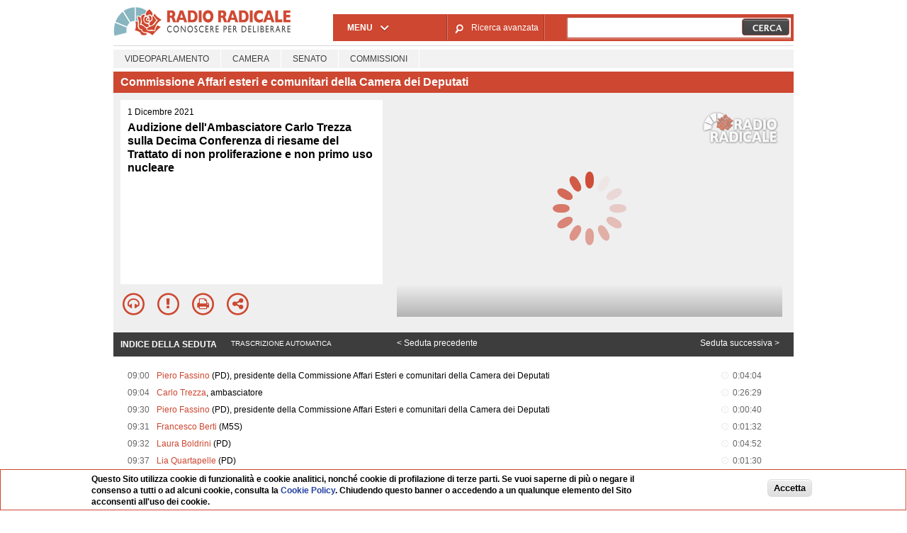

--- FILE ---
content_type: text/html; charset=utf-8
request_url: https://www.radioradicale.it/scheda/654297/commissione-affari-esteri-e-comunitari-della-camera-dei-deputati
body_size: 11364
content:
<!DOCTYPE html>
  <html class="no-js" lang="it" dir="ltr" prefix="content: http://purl.org/rss/1.0/modules/content/ dc: http://purl.org/dc/terms/ foaf: http://xmlns.com/foaf/0.1/ rdfs: http://www.w3.org/2000/01/rdf-schema# sioc: http://rdfs.org/sioc/ns# sioct: http://rdfs.org/sioc/types# skos: http://www.w3.org/2004/02/skos/core# xsd: http://www.w3.org/2001/XMLSchema#">
<head>
  <title>Commissione Affari esteri e comunitari della Camera dei Deputati (1.12.2021)</title>
  <meta charset="utf-8" />
<meta name="og:video:height" content="306" />
<meta name="og:video:width" content="544" />
<meta name="og:video" content="https://video.radioradicale.it/store-40/_definst_/mp4:2021/11/MQ1135909.mp4/playlist.m3u8" />
<meta name="og:video:type" content="application/vnd.mpegurl" />
<meta name="og:ttl" content="10800" />
<link rel="image_src" href="https://www.radioradicale.it/photo400/0/1/3/4/7/01347962.jpg" /><link rel="shortcut icon" href="https://www.radioradicale.it/sites/www.radioradicale.it/files/favicon_0.ico" type="image/vnd.microsoft.icon" />
<link rel="profile" href="http://www.w3.org/1999/xhtml/vocab" />
<meta name="description" content="Commissione. Ascolta l&#039;audio registrato mercoledì 1 dicembre 2021 presso Camera. Commissione Affari esteri e comunitari della Camera dei Deputati" />
<meta name="abstract" content="Audizione dell&#039;Ambasciatore Carlo Trezza sulla Decima Conferenza di riesame del Trattato di non proliferazione e non primo uso nucleare" />
<meta name="keywords" content="ARMI, BIDEN, DISARMO, ESTERI, ISTITUZIONI, NUCLEARE, PACE, PRODUZIONE, RUSSIA, STORIA, TRUMP, UNIONE EUROPEA, USA, XVIII" />
<link rel="canonical" href="https://www.radioradicale.it/scheda/654297/commissione-affari-esteri-e-comunitari-della-camera-dei-deputati" />
<link rel="shortlink" href="https://www.radioradicale.it/scheda/654297" />
<meta property="fb:app_id" content="1473848402899654" />
<meta property="og:site_name" content="Radio Radicale" />
<meta property="og:type" content="article" />
<meta property="og:url" content="https://www.radioradicale.it/scheda/654297/commissione-affari-esteri-e-comunitari-della-camera-dei-deputati" />
<meta property="og:title" content="Commissione Affari esteri e comunitari della Camera dei Deputati" />
<meta property="og:description" content="Audizione dell&#039;Ambasciatore Carlo Trezza sulla Decima Conferenza di riesame del Trattato di non proliferazione e non primo uso nucleare" />
<meta property="og:updated_time" content="2022-10-20T17:15:13+02:00" />
<meta property="og:image" content="https://www.radioradicale.it/photo400/0/1/3/4/7/01347962.jpg" />
<meta property="og:image:width" content="400" />
<meta property="og:image:height" content="225" />
<meta name="twitter:card" content="player" />
<meta name="twitter:creator" content="@radioradicale" />
<meta name="twitter:site" content="@radioradicale" />
<meta name="twitter:url" content="https://www.radioradicale.it/scheda/654297/commissione-affari-esteri-e-comunitari-della-camera-dei-deputati" />
<meta name="twitter:description" content="Commissione. Ascolta l&#039;audio registrato mercoledì 1 dicembre 2021 presso Camera. Commissione Affari esteri e comunitari della Camera dei Deputati" />
<meta name="twitter:title" content="Commissione Affari esteri e comunitari della Camera dei Deputati" />
<meta name="twitter:image" content="https://www.radioradicale.it/photo400/0/1/3/4/7/01347962.jpg" />
<meta name="twitter:image:width" content="400" />
<meta name="twitter:image:height" content="225" />
<meta property="article:published_time" content="2021-12-01T09:00:00+01:00" />
<meta name="twitter:player" content="https://www.radioradicale.it/scheda/654297/commissione-affari-esteri-e-comunitari-della-camera-dei-deputati/iframe" />
<meta property="article:modified_time" content="2022-10-20T17:15:13+02:00" />
<meta name="twitter:player:width" content="544" />
<meta name="twitter:player:height" content="306" />
<meta name="dcterms.creator" content="Radio Radicale" />
<meta name="dcterms.title" content="Commissione Affari esteri e comunitari della Camera dei Deputati" />
<meta name="dcterms.date" content="2021-12-01T09:00+01:00" />
<meta name="dcterms.type" content="Text" />
<meta name="dcterms.format" content="text/html" />
<meta name="dcterms.language" content="it" />
  <link type="text/css" rel="stylesheet" href="https://www.radioradicale.it/sites/www.radioradicale.it/files/css/css_ygHU00cuv20ccA59rQ6THPz9UgQTHSV-efJp--9ewRs.css" media="all" />
<link type="text/css" rel="stylesheet" href="https://www.radioradicale.it/sites/www.radioradicale.it/files/css/css_uaWWHCk7GRgnCHET60LKG1WrCA3VP6WHIvsC5Txwx-4.css" media="all" />
<link type="text/css" rel="stylesheet" href="//cdn.jsdelivr.net/qtip2/2.2.0/jquery.qtip.min.css" media="all" />
<link type="text/css" rel="stylesheet" href="https://www.radioradicale.it/sites/www.radioradicale.it/files/css/css_3yt-b0M1HNJsvKsXwYjh5TEtX2lJGAvJvtmVAfORYZs.css" media="all" />
<link type="text/css" rel="stylesheet" href="https://www.radioradicale.it/sites/all/modules/custom/barra_rossa/css/barra_rossa.css?t05fkf" media="all" />
<link type="text/css" rel="stylesheet" href="https://www.radioradicale.it/sites/www.radioradicale.it/files/css/css_jxLxSunne8dxdi-32-3XLZwi9xrL8crrB-qNkYnZsPo.css" media="all" />
<link type="text/css" rel="stylesheet" href="//fonts.googleapis.com/css?family=Give+You+Glory" media="all" />
<link type="text/css" rel="stylesheet" href="//fonts.googleapis.com/css?family=Quintessential" media="all" />
<link type="text/css" rel="stylesheet" href="https://www.radioradicale.it/sites/www.radioradicale.it/files/css/css_eB5gs1mseggJ6paMlId3nWFQ93FeBlOchg4DGxVnV74.css" media="all" />
<link type="text/css" rel="stylesheet" href="https://www.radioradicale.it/sites/www.radioradicale.it/files/css/css_EtIHDO0mkLl75AHbOi_xEe-NDwdD3XGYjJO3nS7ovak.css" media="all" />
<link type="text/css" rel="stylesheet" href="https://www.radioradicale.it/sites/www.radioradicale.it/files/css/css_pdSYJZiPh8Dgn7LL3aZDdy2VZOtb8M_Hy8qmqanYlY0.css" media="all" />
<link type="text/css" rel="stylesheet" href="//maxcdn.bootstrapcdn.com/font-awesome/4.4.0/css/font-awesome.min.css" media="all" />
  <script src="https://www.radioradicale.it/sites/all/libraries/modernizr/modernizr.min.js?t05fkf"></script>
<script src="//ajax.googleapis.com/ajax/libs/jquery/2.2.4/jquery.min.js"></script>
<script>window.jQuery || document.write("<script src='/sites/all/modules/contrib/jquery_update/replace/jquery/2.2/jquery.min.js'>\x3C/script>")</script>
<script src="https://www.radioradicale.it/sites/www.radioradicale.it/files/js/js_9sGTPBGcOGZjLiSLGrYEnuUf8VdvLmL_DEZNNNbnHXk.js"></script>
<script src="//ajax.googleapis.com/ajax/libs/jqueryui/1.10.2/jquery-ui.min.js"></script>
<script>window.jQuery.ui || document.write("<script src='/sites/all/modules/contrib/jquery_update/replace/ui/ui/minified/jquery-ui.min.js'>\x3C/script>")</script>
<script src="https://www.radioradicale.it/sites/www.radioradicale.it/files/js/js_Y37LuaGqQGpkGcYV_tog2mk9c3ANC5IwHCXc9SwaypM.js"></script>
<script src="https://www.radioradicale.it/sites/www.radioradicale.it/files/js/js_gHk2gWJ_Qw_jU2qRiUmSl7d8oly1Cx7lQFrqcp3RXcI.js"></script>
<script src="https://www.radioradicale.it/sites/www.radioradicale.it/files/js/js_3W-0Z_ZhpQNSPDdIFbHxpgTpcFQUiPcgjtcDClycfDw.js"></script>
<script src="//cdn.jsdelivr.net/qtip2/2.2.0/jquery.qtip.min.js"></script>
<script src="https://www.radioradicale.it/sites/all/modules/custom/barra_rossa/js/barra_rossa.js?t05fkf"></script>
<script src="https://www.radioradicale.it/sites/www.radioradicale.it/files/js/js_Vgysidq9M1bFqDCTU4YCf7gyqAwMWJ8IcpfQMuC7LDE.js"></script>
<script src="https://www.googletagmanager.com/gtag/js?id=G-WR1BT67YHY"></script>
<script>window.dataLayer = window.dataLayer || [];function gtag(){dataLayer.push(arguments)};gtag("js", new Date());gtag("set", "developer_id.dMDhkMT", true);gtag("config", "G-WR1BT67YHY", {"groups":"default","anonymize_ip":true,"link_attribution":true,"allow_ad_personalization_signals":false});</script>
<script src="https://www.radioradicale.it/sites/www.radioradicale.it/files/js/js_nPS1IEu9z_v86oI8x5Y0jjgmiZkYxydhd-SJ2GWy6uM.js"></script>
<script src="https://www.radioradicale.it/sites/all/themes/radioradicale_2014/js/share/clipboard.min.js?t05fkf"></script>
<script src="https://www.radioradicale.it/sites/www.radioradicale.it/files/js/js_H1MyoUHLBDhL72wPUc6hEYWpvFcwfLX60LYrZFv9ETk.js"></script>
<script src="https://www.radioradicale.it/sites/www.radioradicale.it/files/js/js_0F5ENZuKBPKx4ehh949HKokL4_Wpmq-U0hX1dSQ3gbg.js"></script>
<script>jQuery.extend(Drupal.settings, {"basePath":"\/","pathPrefix":"","setHasJsCookie":0,"instances":"{\u0022default\u0022:{\u0022content\u0022:{\u0022text\u0022:\u0022\u0022},\u0022style\u0022:{\u0022tip\u0022:false,\u0022classes\u0022:\u0022\u0022},\u0022position\u0022:{\u0022at\u0022:\u0022bottom right\u0022,\u0022adjust\u0022:{\u0022method\u0022:\u0022\u0022},\u0022my\u0022:\u0022top left\u0022,\u0022viewport\u0022:false},\u0022show\u0022:{\u0022event\u0022:\u0022mouseenter \u0022},\u0022hide\u0022:{\u0022event\u0022:\u0022mouseleave \u0022}},\u0022inizia_tempo_share\u0022:{\u0022content\u0022:{\u0022text\u0022:\u0022\u0022},\u0022style\u0022:{\u0022tip\u0022:false,\u0022classes\u0022:\u0022qtip-dark qtip-shadow\u0022},\u0022position\u0022:{\u0022at\u0022:\u0022bottom right\u0022,\u0022adjust\u0022:{\u0022method\u0022:\u0022\u0022},\u0022my\u0022:\u0022top left\u0022,\u0022viewport\u0022:false},\u0022show\u0022:{\u0022event\u0022:\u0022mouseenter \u0022},\u0022hide\u0022:{\u0022event\u0022:\u0022mouseleave \u0022}}}","qtipDebug":"{\u0022leaveElement\u0022:1}","url_img":"https:\/\/www.radioradicale.it\/sites\/www.radioradicale.it\/files\/rrplayer_default_images\/poster\/default-video-544.png","better_exposed_filters":{"views":{"news_contenuti_aggiunti":{"displays":{"inizio":{"filters":[]}}},"download_rapido":{"displays":{"block":{"filters":[]}}},"news_e_interviste":{"displays":{"rullo":{"filters":[]}}},"interventi_2016":{"displays":{"blocco_interventi":{"filters":[]}}},"chi_siamo":{"displays":{"block":{"filters":[]}}},"interventi_videoparlamento":{"displays":{"block_2":{"filters":[]}}}},"datepicker":false,"slider":false,"settings":[],"autosubmit":false},"viewsSlideshow":{"news_e_interviste-rullo_1":{"methods":{"goToSlide":["viewsSlideshowPager","viewsSlideshowSlideCounter","viewsSlideshowCycle"],"nextSlide":["viewsSlideshowPager","viewsSlideshowSlideCounter","viewsSlideshowCycle"],"pause":["viewsSlideshowControls","viewsSlideshowCycle"],"play":["viewsSlideshowControls","viewsSlideshowCycle"],"previousSlide":["viewsSlideshowPager","viewsSlideshowSlideCounter","viewsSlideshowCycle"],"transitionBegin":["viewsSlideshowPager","viewsSlideshowSlideCounter"],"transitionEnd":[]},"paused":0}},"viewsSlideshowControls":{"news_e_interviste-rullo_1":{"top":{"type":"vsccControls"}}},"viewsSlideshowCycle":{"#views_slideshow_cycle_main_news_e_interviste-rullo_1":{"num_divs":37,"id_prefix":"#views_slideshow_cycle_main_","div_prefix":"#views_slideshow_cycle_div_","vss_id":"news_e_interviste-rullo_1","effect":"scrollHorz","transition_advanced":1,"timeout":7000,"speed":850,"delay":4000,"sync":1,"random":0,"pause":1,"pause_on_click":0,"play_on_hover":0,"action_advanced":1,"start_paused":0,"remember_slide":0,"remember_slide_days":1,"pause_in_middle":0,"pause_when_hidden":0,"pause_when_hidden_type":"full","amount_allowed_visible":"","nowrap":0,"pause_after_slideshow":0,"fixed_height":1,"items_per_slide":2,"wait_for_image_load":1,"wait_for_image_load_timeout":3000,"cleartype":0,"cleartypenobg":0,"advanced_options":"{}","advanced_options_choices":0,"advanced_options_entry":""}},"RRscheda":{"interventi":{"int4355864":{"file":0,"offset":0,"foto":"\/photo400\/0\/1\/3\/4\/7\/01347962.jpg"},"int4357497":{"file":0,"offset":244,"foto":"\/photo400\/0\/1\/3\/4\/8\/01348904.jpg"},"int4357498":{"file":0,"offset":1833,"foto":"\/photo400\/0\/1\/3\/4\/8\/01348905.jpg"},"int4357514":{"file":0,"offset":1873,"foto":"\/photo400\/0\/1\/3\/4\/8\/01348906.jpg"},"int4357515":{"file":0,"offset":1965,"foto":"\/photo400\/0\/1\/3\/4\/8\/01348907.jpg"},"int4357516":{"file":0,"offset":2257,"foto":"\/photo400\/0\/1\/3\/4\/8\/01348908.jpg"},"int4357517":{"file":0,"offset":2347,"foto":"\/photo400\/0\/1\/3\/4\/8\/01348909.jpg"},"int4357518":{"file":0,"offset":2373,"foto":"\/photo400\/0\/1\/3\/4\/8\/01348910.jpg"},"int4357519":{"file":0,"offset":2767,"foto":"\/photo400\/0\/1\/3\/4\/8\/01348911.jpg"},"int4357520":{"file":0,"offset":2798,"foto":"\/photo400\/0\/1\/3\/4\/8\/01348912.jpg"},"int4357521":{"file":0,"offset":2816,"foto":"\/photo400\/0\/1\/3\/4\/8\/01348913.jpg"}},"registrazione":4355863,"intervento":null,"first_offset":"0","playlist":[{"audio":false,"sources":[{"src":"https:\/\/video.radioradicale.it\/store-40\/_definst_\/mp4:2021\/11\/MQ1135909.mp4\/playlist.m3u8","type":"application\/x-mpegurl"}],"subtitles":[{"src":"https:\/\/www.radioradicale.it\/trascrizioni\/1\/1\/3\/5\/9\/1135911.vtt","label":"Italiano","kind":"subtitles","srclang":"it"}],"title":"Commissione Affari esteri e comunitari della Camera dei Deputati"}],"vtt":["https:\/\/www.radioradicale.it\/trascrizioni\/1\/1\/3\/5\/9\/1135911.vtt"],"trascrizione":true,"heightpx":"306","widthpx":"544","player_logo":"https:\/\/www.radioradicale.it\/sites\/all\/modules\/custom\/rrplayer\/files\/watermark-300.png","canonical":"https:\/\/www.radioradicale.it\/scheda\/654297\/commissione-affari-esteri-e-comunitari-della-camera-dei-deputati","data":"1 Dicembre 2021","foto":"https:\/\/www.radioradicale.it\/photo400\/0\/1\/3\/4\/7\/01347962.jpg","idregistrazione":"654297","luogo":"CAMERA","shortlink":"https:\/\/www.radioradicale.it\/scheda\/654297"},"jquery":{"ui":{"datepicker":{"isRTL":false,"firstDay":"1"}}},"datePopup":{"date_views_exposed_filter-9db34e1fd2a7cdbe73f2f092d0756ae8-datepicker-popup-0":{"func":"datepicker","settings":{"maxDate":0,"changeMonth":true,"changeYear":true,"autoPopUp":"focus","closeAtTop":false,"speed":"immediate","firstDay":1,"dateFormat":"dd\/mm\/yy","yearRange":"-85:+1","fromTo":false,"defaultDate":"0y"}},"date_views_exposed_filter-b747e745203f47daf6ec8c8436afc7ac-datepicker-popup-0":{"func":"datepicker","settings":{"maxDate":0,"changeMonth":true,"changeYear":true,"autoPopUp":"focus","closeAtTop":false,"speed":"immediate","firstDay":1,"dateFormat":"dd\/mm\/yy","yearRange":"-85:+1","fromTo":false,"defaultDate":"0y"}},"date_views_exposed_filter-9db34e1fd2a7cdbe73f2f092d0756ae8-datepicker-popup-1":{"func":"datepicker","settings":{"maxDate":0,"changeMonth":true,"changeYear":true,"autoPopUp":"focus","closeAtTop":false,"speed":"immediate","firstDay":1,"dateFormat":"dd\/mm\/yy","yearRange":"-85:+1","fromTo":false,"defaultDate":"0y"}},"date_views_exposed_filter-b747e745203f47daf6ec8c8436afc7ac-datepicker-popup-1":{"func":"datepicker","settings":{"maxDate":0,"changeMonth":true,"changeYear":true,"autoPopUp":"focus","closeAtTop":false,"speed":"immediate","firstDay":1,"dateFormat":"dd\/mm\/yy","yearRange":"-85:+1","fromTo":false,"defaultDate":"0y"}}},"urlIsAjaxTrusted":{"\/cerca":true},"eu_cookie_compliance":{"cookie_policy_version":"1.0.0","popup_enabled":1,"popup_agreed_enabled":0,"popup_hide_agreed":0,"popup_clicking_confirmation":0,"popup_scrolling_confirmation":0,"popup_html_info":"\u003Cdiv class=\u0022eu-cookie-compliance-banner eu-cookie-compliance-banner-info eu-cookie-compliance-banner--default\u0022\u003E\n  \u003Cdiv class=\u0022popup-content info\u0022\u003E\n        \u003Cdiv id=\u0022popup-text\u0022\u003E\n      \u003Cp\u003EQuesto Sito utilizza cookie di funzionalit\u00e0 e cookie analitici, nonch\u00e9 cookie di profilazione di terze parti. Se vuoi saperne di pi\u00f9 o negare il consenso a tutti o ad alcuni cookie, consulta la\u00a0\u003Ca class=\u0022cookie-link\u0022 href=\u0022\/pagine\/cookie-policy\u0022\u003ECookie Policy\u003C\/a\u003E. Chiudendo questo banner o accedendo a un qualunque elemento del Sito acconsenti all\u0027uso dei cookie.\u003C\/p\u003E              \u003Cbutton type=\u0022button\u0022 class=\u0022find-more-button eu-cookie-compliance-more-button\u0022\u003EInformazioni\u003C\/button\u003E\n          \u003C\/div\u003E\n    \n    \u003Cdiv id=\u0022popup-buttons\u0022 class=\u0022\u0022\u003E\n            \u003Cbutton type=\u0022button\u0022 class=\u0022agree-button eu-cookie-compliance-default-button\u0022\u003EAccetta\u003C\/button\u003E\n          \u003C\/div\u003E\n  \u003C\/div\u003E\n\u003C\/div\u003E","use_mobile_message":false,"mobile_popup_html_info":"\u003Cdiv class=\u0022eu-cookie-compliance-banner eu-cookie-compliance-banner-info eu-cookie-compliance-banner--default\u0022\u003E\n  \u003Cdiv class=\u0022popup-content info\u0022\u003E\n        \u003Cdiv id=\u0022popup-text\u0022\u003E\n                    \u003Cbutton type=\u0022button\u0022 class=\u0022find-more-button eu-cookie-compliance-more-button\u0022\u003EInformazioni\u003C\/button\u003E\n          \u003C\/div\u003E\n    \n    \u003Cdiv id=\u0022popup-buttons\u0022 class=\u0022\u0022\u003E\n            \u003Cbutton type=\u0022button\u0022 class=\u0022agree-button eu-cookie-compliance-default-button\u0022\u003EAccetta\u003C\/button\u003E\n          \u003C\/div\u003E\n  \u003C\/div\u003E\n\u003C\/div\u003E\n","mobile_breakpoint":"768","popup_html_agreed":"\u003Cdiv\u003E\n  \u003Cdiv class=\u0022popup-content agreed\u0022\u003E\n    \u003Cdiv id=\u0022popup-text\u0022\u003E\n      \u003Cp\u003EGrazie!\u003C\/p\u003E    \u003C\/div\u003E\n    \u003Cdiv id=\u0022popup-buttons\u0022\u003E\n      \u003Cbutton type=\u0022button\u0022 class=\u0022hide-popup-button eu-cookie-compliance-hide-button\u0022\u003ENascondi\u003C\/button\u003E\n              \u003Cbutton type=\u0022button\u0022 class=\u0022find-more-button eu-cookie-compliance-more-button-thank-you\u0022 \u003EInformati\u003C\/button\u003E\n          \u003C\/div\u003E\n  \u003C\/div\u003E\n\u003C\/div\u003E","popup_use_bare_css":false,"popup_height":"auto","popup_width":"99%","popup_delay":1000,"popup_link":"\/pagine\/cookie-policy","popup_link_new_window":0,"popup_position":null,"fixed_top_position":false,"popup_language":"it","store_consent":false,"better_support_for_screen_readers":0,"reload_page":0,"domain":"","domain_all_sites":null,"popup_eu_only_js":0,"cookie_lifetime":"100","cookie_session":false,"disagree_do_not_show_popup":0,"method":"default","allowed_cookies":"","withdraw_markup":"\u003Cbutton type=\u0022button\u0022 class=\u0022eu-cookie-withdraw-tab\u0022\u003EPrivacy settings\u003C\/button\u003E\n\u003Cdiv class=\u0022eu-cookie-withdraw-banner\u0022\u003E\n  \u003Cdiv class=\u0022popup-content info\u0022\u003E\n    \u003Cdiv id=\u0022popup-text\u0022\u003E\n      \u003Ch2\u003EWe use cookies on this site to enhance your user experience\u003C\/h2\u003E\u003Cp\u003EYou have given your consent for us to set cookies.\u003C\/p\u003E    \u003C\/div\u003E\n    \u003Cdiv id=\u0022popup-buttons\u0022\u003E\n      \u003Cbutton type=\u0022button\u0022 class=\u0022eu-cookie-withdraw-button\u0022\u003EWithdraw consent\u003C\/button\u003E\n    \u003C\/div\u003E\n  \u003C\/div\u003E\n\u003C\/div\u003E\n","withdraw_enabled":false,"withdraw_button_on_info_popup":false,"cookie_categories":[],"cookie_categories_details":[],"enable_save_preferences_button":true,"cookie_name":"","cookie_value_disagreed":"0","cookie_value_agreed_show_thank_you":"1","cookie_value_agreed":"2","containing_element":"body","automatic_cookies_removal":true,"close_button_action":"close_banner"},"googleanalytics":{"account":["G-WR1BT67YHY"],"trackOutbound":1,"trackMailto":1,"trackDownload":1,"trackDownloadExtensions":"7z|aac|arc|arj|asf|asx|avi|bin|csv|doc(x|m)?|dot(x|m)?|exe|flv|gif|gz|gzip|hqx|jar|jpe?g|js|mp(2|3|4|e?g)|mov(ie)?|msi|msp|pdf|phps|png|ppt(x|m)?|pot(x|m)?|pps(x|m)?|ppam|sld(x|m)?|thmx|qtm?|ra(m|r)?|sea|sit|tar|tgz|torrent|txt|wav|wma|wmv|wpd|xls(x|m|b)?|xlt(x|m)|xlam|xml|z|zip"},"RR":{"fb_app_id":"1473848402899654"},"live_audio_url":"https:\/\/live.radioradicale.it\/live.mp3","RRplayer":{"div_id":"playersito"},"image":{"url":"https:\/\/www.radioradicale.it\/photo400\/0\/1\/3\/4\/7\/01347962.jpg"},"fp":{"key":"$853677451452964","analytics":"G-WR1BT67YHY"}});</script>
</head>
<body class="html not-front not-logged-in page-node page-node- page-node-4355863 node-type-registrazione videoparlamento section-scheda">
  <a href="#main-content" class="element-invisible element-focusable">Salta al contenuto principale</a>
    <div id="iframe-wrapper" class="clearfix " style="width:100%; height:100%; position:relative; overflow:hidden;">
  <div class="vp-page vp-commissione l-page has-no-sidebars">
    <div class='l-leaderboard'>
          </div>
    <header class="l-header" role="banner">
      <div class="l-branding">
                  <a href="/" title="Home" rel="home" class="site-logo"><img src="https://www.radioradicale.it/sites/www.radioradicale.it/files/testata-radio-radicale-500-tiny.png" alt="Home" typeof="foaf:Image" /></a>
          
          
              </div>
        <div class="l-region l-region--vp-navigation">
    <nav id="block-system-main-menu" role="navigation" class="block block--system block--menu block--system-main-menu block-first block-1">
  <div class='block__content'>
              <h2 class="block__title">Menu</h2>
          
    <ul class="strong menu"><li><a href="/palinsesto">Palinsesto</a></li>
<li><a href="/riascolta">Riascolta</a></li>
<li><a href="/archivio">Archivio</a></li>
<li><a href="/rubriche">Rubriche</a></li>
<li><a href="/dirette">Dirette</a></li>
<li><a href="/agenda">Agenda</a></li>
</ul>  </div>
</nav>
<div id="block-rrblocks-ricerca-avanzata" class="block block--rrblocks block--rrblocks-ricerca-avanzata block-2">
  <div class="block__content">
                <a href="/ricerca-avanzata" class="goto_avanzata">Ricerca avanzata</a>  </div>
</div>
<div id="block-views-exp-search-search-block-1" class="block block--views block--views-exp-search-search-block-1 block-3 block-last">
  <div class="block__content">
                <form class="views-exposed-form-search-search-block-1" action="/cerca" method="get" id="views-exposed-form-search-search-block-1" accept-charset="UTF-8"><div><div class="views-exposed-form">
  <div class="views-exposed-widgets clearfix">
          <div id="edit-search-api-views-fulltext-wrapper" class="views-exposed-widget views-widget-filter-search_api_views_fulltext">
                  <label for="edit-search-api-views-fulltext">
            Cerca          </label>
                        <div class="views-widget">
          <div class="form-item form-type-textfield form-item-search-api-views-fulltext">
 <input type="text" id="edit-search-api-views-fulltext" name="search_api_views_fulltext" value="" size="30" maxlength="128" class="form-text required error" />
</div>
        </div>
              </div>
          <div id="edit-raggruppamenti-radio-wrapper" class="views-exposed-widget views-widget-filter-raggruppamenti_radio">
                  <label for="edit-raggruppamenti-radio">
            Filtra contenuti per          </label>
                        <div class="views-widget">
          <div class="form-item form-type-select form-item-raggruppamenti-radio">
 <ul class="bef-select-as-links"><li class="form-item">
 <li id="edit-raggruppamenti-radio-all" class="form-item selected form-type-bef-link ui-menu-item form-item selected-edit-raggruppamenti-radio-all">
 <a href="https://www.radioradicale.it/cerca">Tutti</a>
</li>
<li id="edit-raggruppamenti-radio-1" class="form-item form-type-bef-link ui-menu-item form-item-edit-raggruppamenti-radio-1">
 <a href="https://www.radioradicale.it/cerca?raggruppamenti_radio=1">Istituzioni</a>
</li>
<li id="edit-raggruppamenti-radio-2" class="form-item form-type-bef-link ui-menu-item form-item-edit-raggruppamenti-radio-2">
 <a href="https://www.radioradicale.it/cerca?raggruppamenti_radio=2">Dibattiti</a>
</li>
<li id="edit-raggruppamenti-radio-3" class="form-item form-type-bef-link ui-menu-item form-item-edit-raggruppamenti-radio-3">
 <a href="https://www.radioradicale.it/cerca?raggruppamenti_radio=3">Rubriche</a>
</li>
<li id="edit-raggruppamenti-radio-4" class="form-item form-type-bef-link ui-menu-item form-item-edit-raggruppamenti-radio-4">
 <a href="https://www.radioradicale.it/cerca?raggruppamenti_radio=4">Interviste</a>
</li>
<li id="edit-raggruppamenti-radio-5" class="form-item form-type-bef-link ui-menu-item form-item-edit-raggruppamenti-radio-5">
 <a href="https://www.radioradicale.it/cerca?raggruppamenti_radio=5">Manifestazioni</a>
</li>
<li id="edit-raggruppamenti-radio-6" class="form-item form-type-bef-link ui-menu-item form-item-edit-raggruppamenti-radio-6">
 <a href="https://www.radioradicale.it/cerca?raggruppamenti_radio=6">Processi</a>
</li>
<li id="edit-raggruppamenti-radio-7" class="form-item form-type-bef-link ui-menu-item form-item-edit-raggruppamenti-radio-7">
 <a href="https://www.radioradicale.it/cerca?raggruppamenti_radio=7">Partiti</a>
</li>

</li>
<input type="hidden" name="raggruppamenti_radio" value="All" /></ul>
</div>
        </div>
              </div>
          <div id="date_views_exposed_filter-9db34e1fd2a7cdbe73f2f092d0756ae8-wrapper" class="views-exposed-widget views-widget-filter-field_data_1">
                  <label for="date_views_exposed_filter-9db34e1fd2a7cdbe73f2f092d0756ae8">
            dal          </label>
                        <div class="views-widget">
          <div  class="container-inline-date"><div class="form-item form-type-date-popup form-item-field-data-1">
 <div id="date_views_exposed_filter-9db34e1fd2a7cdbe73f2f092d0756ae8"  class="date-padding clearfix"><div class="form-item form-type-textfield form-item-field-data-1-date">
  <label for="date_views_exposed_filter-9db34e1fd2a7cdbe73f2f092d0756ae8-datepicker-popup-0">Data </label>
 <input type="text" id="date_views_exposed_filter-9db34e1fd2a7cdbe73f2f092d0756ae8-datepicker-popup-0" name="field_data_1[date]" value="" size="30" maxlength="30" class="form-text" />
</div>
</div>
</div>
</div>        </div>
              </div>
          <div id="date_views_exposed_filter-b747e745203f47daf6ec8c8436afc7ac-wrapper" class="views-exposed-widget views-widget-filter-field_data_2">
                  <label for="date_views_exposed_filter-b747e745203f47daf6ec8c8436afc7ac">
            al          </label>
                        <div class="views-widget">
          <div  class="container-inline-date"><div class="form-item form-type-date-popup form-item-field-data-2">
 <div id="date_views_exposed_filter-b747e745203f47daf6ec8c8436afc7ac"  class="date-padding clearfix"><div class="form-item form-type-textfield form-item-field-data-2-date">
  <label for="date_views_exposed_filter-b747e745203f47daf6ec8c8436afc7ac-datepicker-popup-0">Data </label>
 <input type="text" id="date_views_exposed_filter-b747e745203f47daf6ec8c8436afc7ac-datepicker-popup-0" name="field_data_2[date]" value="" size="30" maxlength="30" class="form-text" />
</div>
</div>
</div>
</div>        </div>
              </div>
                    <div class="views-exposed-widget views-submit-button">
      <input type="submit" id="edit-submit-search" value="Cerca" class="form-submit" />    </div>
      </div>
</div>
</div></form>  </div>
</div>
  </div>
          </header>
    <div class="l-main">
        <div class="l-region l-region--vp-header">
    <div id="block-rrblocks-categorie-videoparlamento" class="block block--rrblocks block--rrblocks-categorie-videoparlamento block-first block-1 block-last">
  <div class="block__content">
                <ul class="sub_menu clearfix"><li class="videoparlamento first"><a href="/videoparlamento">Videoparlamento</a></li>
<li class="videoparlamento/camera"><a href="/videoparlamento/camera">Camera</a></li>
<li class="videoparlamento/senato"><a href="/videoparlamento/senato">Senato</a></li>
<li class="videoparlamento/commissioni last"><a href="/videoparlamento/commissioni">Commissioni</a></li>
</ul>  </div>
</div>
  </div>
                  <h1 class='titolo-pagina'>Commissione Affari esteri e comunitari della Camera dei Deputati</h1>
              <div class="l-content" role="main">
                <a id="main-content"></a>
        
                                  <div class="l-region l-region--main-header clearfix">
    <div id="block-videoparlamento-assemblea" class="block block--videoparlamento block--videoparlamento-assemblea block-first block-1">
  <div class="block__content">
                <h1 class="vp-tit">Commissione Affari esteri e comunitari della Camera dei Deputati</h1>
  </div>
</div>
  </div>
          <article about="/scheda/654297/commissione-affari-esteri-e-comunitari-della-camera-dei-deputati" typeof="sioc:Item foaf:Document" role="article" class="node node--registrazione node--videoparlamento node--registrazione--videoparlamento">
    <div class="node__content">
      <div class='scheda-top clearfix'>
        <div class='scheda-left'>
          <div class='sommario'>
            <div class="field field--name-field-data field--type-datestamp field--label-hidden"><div class="field__items"><div class="field__item even"><span class="date-display-single" property="dc:date" datatype="xsd:dateTime" content="2021-12-01T09:00:00+01:00">1 Dicembre 2021</span></div></div></div><div class="field field--name-field-sommario field--type-text-long field--label-hidden"><div class="field__items"><div class="field__item even"><div class="sc-text">Audizione dell&#039;Ambasciatore Carlo Trezza sulla Decima Conferenza di riesame del Trattato di non proliferazione e non primo uso nucleare</div></div></div></div>            <div id='vp-scheda-list'>
                          </div>
          </div>
          <!-- OPZIONI CONDIVISIONE -->  
          <div id="fb-root"></div>
    			<div id="opt-icn-row">
    				<div id="opt-icn-row-left">
	    				<span class="fa-stack fa-2x" id="icn-headphones"><a href="/scheda/654297/commissione-affari-esteri-e-comunitari-della-camera-dei-deputati/audio" rel="nofollow"><i class="fa fa-circle-thin fa-stack-2x" aria-hidden="true"></i>
            <i class="fa fa-headphones fa-stack-1x fa-inverse" aria-hidden="true" title="Solo audio"></i></a></span>						<span class="fa-stack fa-2x" id="icn-attention-vp">
						  <i class="fa fa-circle-thin fa-stack-2x" aria-hidden="true"></i>
						  <i class="fa fa-exclamation fa-stack-1x fa-inverse" aria-hidden="true" title="Segnala errori"></i>
			  			</span>
    					<span class="fa-stack fa-2x" id="icn-print">
    					  <i class="fa fa-circle-thin fa-stack-2x"  aria-hidden="true"></i>
    					  <i class="fa fa-print fa-stack-1x fa-inverse"  aria-hidden="true"  title="Stampa"></i>
    					</span>
    				</div>
    				  <div id="apriBoxCondividiVideoparlamento"> 
    					<span class="fa-stack fa-2x">
    					  <i class="fa fa-circle-thin fa-stack-2x" aria-hidden="true"></i>
    					  <i class="fa fa-share-alt fa-stack-1x fa-inverse" aria-hidden="true"  title="Condividi e incorpora"></i>
    					</span> 
    				  </div>
    			</div>
    			<div id='infoFile'></div>
		  <div id="boxCondividiVideoparlamento" style="display: none;">
			  <div id="header-box-condivisione">
				  <span>Condividi</span>
				  <i id="chiudi-box-condivisione-vp" class="fa fa-times" aria-hidden="true" title="Chiudi finestra"></i>
			  </div>
			<span class="condividi-pannello-inizio-fine">
				<label>
				<input class="condividi-check-inizia" type="checkbox" name="inizia">
				Inizia
				</label>
				<input type="text" value="0:00:00" title="Ora di inizio del video" class="share-panel-start-at-time" readonly="readonly">
				<a class="qtip-link fa fa-question" id="tip-start"></a>
				<span class="qtip-tooltip" data-qtip-title="Condividi una selezione" data-qtip-instance="inizia_tempo_share">Puoi selezionare il secondo di avvio del contenuto che vuoi condividere. Posiziona il player nel punto in cui vuoi avviare la selezione e poi premi la spunta di Inizia. Il sistema aggiorna automaticamente i link da condividere in base alla tua scelta.</span>
				<label>
				<input class="condividi-check-fine" disabled= "disabled" type="checkbox" name="fine">
				Termina
				</label>
				<input type="text" value="0:00:00" title="Ora di termine del video" class="share-panel-end-at-time" readonly="readonly">
				<a class="qtip-link fa fa-question" id="tip-end"></a>
				<span class="qtip-tooltip" data-qtip-title="Seleziona il termine della selezione" data-qtip-instance="inizia_tempo_share">Puoi selezionare il secondo in cui puoi far terminare il contenuto che vuoi condividere. Posiziona il player nel punto in cui vuoi terminare la selezione e poi premi la spunta di Termina. Il sistema calcolerà l'istante esatto e aggiornerà i link da condividere con la tua scelta. Questa è un'opzione facoltativa.</span>
			</span>
			<div id="txt-area-link">
				<span>COPIA LINK</span>
				<div class="box" id="infoCopia"></div>
			</div>
			<div id="area-link-copia">
			    <textarea name="urlStart" class="textarea-sharing" id="urlStart" rows="1" cols="45" title="CTRL+C o Mela+C per copiare" onclick="this.select()" readonly="readonly"></textarea>
			    <div id="button-inline" style="display: inline-block; vertical-align: top;">
			    	<button class="clip_button fa fa-clipboard fa-lg" id="copia_bottone" data-clipboard-target='#urlStart'></button>
		    	</div>
		    	<div class="box" id="infoCopia"></div>
	 		</div>
				
			<div id="share-social-row">	
			<div id="sFB" class="social-share-btn"><i class="fa fa-facebook fa-lg share-social-icn"></i><span id="txt-ico-fb">Facebook</span></div>
			<div id="sTW" class="social-share-btn"><i class="fa fa-twitter fa-lg share-social-icn"></i><span id="txt-ico-tw">Twitter</span></div>
			<div id="sGP" class="social-share-btn"><i class="fa fa-google-plus fa-lg share-social-icn"></i><span id="txt-ico-gp">Google +</span></div>
			<div id="sLN" class="social-share-btn"><i class="fa fa-linkedin fa-lg share-social-icn"></i><span id="txt-ico-ldn">Linkedin</span></div>
		</div>
			<hr><span id="txt-bottom-embed">INCORPORA PLAYER SUL TUO SITO</span>
			<a class="qtip-link fa fa-question" id="tip-embed"></a>
			<span class="qtip-tooltip" data-qtip-title="Codice di incorporamento" data-qtip-instance="inizia_tempo_share">Codice da incorporare sul tuo sito o blog. Copia tutto il codice e incollalo all'interno del contenuto del tuo sito. Il player verrà caricato da remoto ed utilizzerà la tecnologia Flash ove disponibile, e html5 sui dispositivi mobili compatibili con i nostri media.</span>
			<textarea id="url-scheda-embed" class="textarea-sharing" readonly="yes" rows="1" cols="45" onclick="this.focus();this.select()" readonly="readonly"><iframe width="560" height="315" src="" frameborder="0" allowfullscreen></iframe></textarea>
	
	      </div> <!--  chiudo div #bocCondividi  -->
	      
	       <!-- box di segnalazione errori --> 
		  <div id="boxSegnalaVideoparlamento" style="display:none;"><div id="header-box-segnala-vp"><span>Segnala errori nella scheda</span><i id="chiudi-box-segnala-vp" class="fa fa-times" aria-hidden="true"></i></div><a href="/form/contatti?oggetto=errore&amp;pagina=/scheda/654297/commissione-affari-esteri-e-comunitari-della-camera-dei-deputati" rel="nofollow">Segnalaci eventuali errori su questa pagina</a><span>(verrà aperta una finestra per inviare la segnalazione)</span></div>  
	      
        </div>
        <div class='scheda-right'>
          <div class="field field--name-field-video field--type-text-long field--label-hidden"><div class="field__items"><div class="field__item even"><script type="application/ld+json">{"@context":"http:\/\/schema.org","@type":"VideoObject","name":"Commissione Affari esteri e comunitari della Camera dei Deputati","description":"Audizione dell'Ambasciatore Carlo Trezza sulla Decima Conferenza di riesame del Trattato di non proliferazione e non primo uso nucleare","uploadDate":"2021-12-01","datePublished":"2021-12-01","thumbnailUrl":"https:\/\/www.radioradicale.it\/photo400\/0\/1\/3\/4\/7\/01347962.jpg","duration":"PT0H47M7S","embedUrl":"https:\/\/www.radioradicale.it\/scheda\/654297\/commissione-affari-esteri-e-comunitari-della-camera-dei-deputati\/iframe","width":"544","height":"306","playerType":"HTML5 Flash"}</script><div id='wrapvideolight'><div id='playersito', class='flowplayer fp-mute fp-full fp-edgy fp-custom-playlist'><a href="rtsp://video.radioradicale.it:80/store-40/_definst_/mp4:2021/11/MQ1135909.mp4" title="Player"><img id="imgPosterPlayer" typeof="foaf:Image" src="https://www.radioradicale.it/photo400/0/1/3/4/7/01347962.jpg" alt="Player" /></a></div><div id='testolucispente'></div></div><div id='overlay-turnoff'></div></div></div></div>	      
        </div>
        <div class='header-indice'>
          <h3 id='indice' class='tab-indice selected'>Indice della seduta</h3>
          <h3 id='trascrizione' class='tab-trascrizione'>Trascrizione automatica</h3>
          <div class='nav_indice'><div id="block-videoparlamento-seduta-precedente" class="block block--videoparlamento block--videoparlamento-seduta-precedente block-first block-1">
  <div class="block__content">
                <a href="/scheda/653803/commissione-affari-esteri-e-comunitari-della-camera-dei-deputati">&lt;&nbsp;Seduta precedente</a>  </div>
</div>
<div id="block-videoparlamento-seduta-successiva" class="block block--videoparlamento block--videoparlamento-seduta-successiva block-2">
  <div class="block__content">
                <a href="/scheda/654947/comitato-permanente-sui-diritti-umani-nel-mondo-della-commissione-affari-esteri-e">Seduta successiva&nbsp;&gt;</a>  </div>
</div>
</div>
        </div>
      </div>
      <div class='scheda-indice clearfix'>
		<!-- il popup condividi // MODIFICARE -->
			<div class="popup_condividi" style="display:none;">
				<div class="popupCont">
				<h5>CONDIVIDI QUESTO INTERVENTO</h5>
				<div id="nome-intervento-share"></div>
				<span id="txt-head-linkintervento">Link all'intervento</span>
				<textarea id="url-intervento-share" rows="3" cols="40" onclick="this.focus();this.select()" readonly="readonly"></textarea>
				<div id="share-social-row">	
		<div id="sFBintervento" class="social-share-btn"><i class="fa fa-facebook fa-lg share-social-icn"></i><span id="txt-ico-fb">Facebook</span></div>
		<div id="sTWintervento" class="social-share-btn"><i class="fa fa-twitter fa-lg share-social-icn"></i><span id="txt-ico-tw">Twitter</span></div>
		<div id="sGPintervento" class="social-share-btn"><i class="fa fa-google-plus fa-lg share-social-icn"></i><span id="txt-ico-gp">Google +</span></div>
		<div id="sLNintervento" class="social-share-btn"><i class="fa fa-linkedin fa-lg share-social-icn"></i><span id="txt-ico-ldn">Linkedin</span></div>
		</div>
				<hr><span id="txt-head-embed">INCORPORA PLAYER SUL TUO SITO</span>
				<textarea id="url-intervento-embed" readonly="yes" rows="3" cols="40" onclick="this.focus();this.select()" readonly="readonly"></textarea>
				<a href="#" class="chiudi">X</a>
				</div>
			</div>
		<!-- /popup_condividi -->
        <div id='vp-index-list' class='scrolldiv clearfix'>
          <div class="view view-interventi-videoparlamento view-id-interventi_videoparlamento view-display-id-block_2 view-dom-id-a36d10e35ebb3b9aba122b311eadea2d">
        
  
  
      <div class="view-content">
      <ul>  <li class="views-row-odd views-row-first intervento int4355864"><div class="speech"><span class="duration">0:04:04</span>
<span class="time"><span class="date-display-single" property="dc:date" datatype="xsd:dateTime" content="2021-12-01T09:00:00+01:00">09:00</span></span>
<span class="subject"><a href="https://www.radioradicale.it/scheda/654297/commissione-affari-esteri-e-comunitari-della-camera-dei-deputati#i=4355864">Piero Fassino</a> (PD), presidente della Commissione Affari Esteri e comunitari della Camera dei Deputati</span>
<div class='actions' style='display:none;'><a href="# " id="condividi-intervento-vp" class="condividi fa fa-share-alt" data-param-i="4355864"> condividi</a></div></div>

</li>
  <li class="views-row-even intervento int4357497"><div class="speech"><span class="duration">0:26:29</span>
<span class="time"><span class="date-display-single" property="dc:date" datatype="xsd:dateTime" content="2021-12-01T09:04:04+01:00">09:04</span></span>
<span class="subject"><a href="https://www.radioradicale.it/scheda/654297/commissione-affari-esteri-e-comunitari-della-camera-dei-deputati#i=4357497">Carlo Trezza</a>, ambasciatore</span>
<div class='actions' style='display:none;'><a href="# " id="condividi-intervento-vp" class="condividi fa fa-share-alt" data-param-i="4357497"> condividi</a></div></div>

</li>
  <li class="views-row-odd intervento int4357498"><div class="speech"><span class="duration">0:00:40</span>
<span class="time"><span class="date-display-single" property="dc:date" datatype="xsd:dateTime" content="2021-12-01T09:30:33+01:00">09:30</span></span>
<span class="subject"><a href="https://www.radioradicale.it/scheda/654297/commissione-affari-esteri-e-comunitari-della-camera-dei-deputati#i=4357498">Piero Fassino</a> (PD), presidente della Commissione Affari Esteri e comunitari della Camera dei Deputati</span>
<div class='actions' style='display:none;'><a href="# " id="condividi-intervento-vp" class="condividi fa fa-share-alt" data-param-i="4357498"> condividi</a></div></div>

</li>
  <li class="views-row-even intervento int4357514"><div class="speech"><span class="duration">0:01:32</span>
<span class="time"><span class="date-display-single" property="dc:date" datatype="xsd:dateTime" content="2021-12-01T09:31:13+01:00">09:31</span></span>
<span class="subject"><a href="https://www.radioradicale.it/scheda/654297/commissione-affari-esteri-e-comunitari-della-camera-dei-deputati#i=4357514">Francesco Berti</a> (M5S)</span>
<div class='actions' style='display:none;'><a href="# " id="condividi-intervento-vp" class="condividi fa fa-share-alt" data-param-i="4357514"> condividi</a></div></div>

</li>
  <li class="views-row-odd intervento int4357515"><div class="speech"><span class="duration">0:04:52</span>
<span class="time"><span class="date-display-single" property="dc:date" datatype="xsd:dateTime" content="2021-12-01T09:32:45+01:00">09:32</span></span>
<span class="subject"><a href="https://www.radioradicale.it/scheda/654297/commissione-affari-esteri-e-comunitari-della-camera-dei-deputati#i=4357515">Laura Boldrini</a> (PD)</span>
<div class='actions' style='display:none;'><a href="# " id="condividi-intervento-vp" class="condividi fa fa-share-alt" data-param-i="4357515"> condividi</a></div></div>

</li>
  <li class="views-row-even intervento int4357516"><div class="speech"><span class="duration">0:01:30</span>
<span class="time"><span class="date-display-single" property="dc:date" datatype="xsd:dateTime" content="2021-12-01T09:37:37+01:00">09:37</span></span>
<span class="subject"><a href="https://www.radioradicale.it/scheda/654297/commissione-affari-esteri-e-comunitari-della-camera-dei-deputati#i=4357516">Lia Quartapelle</a> (PD)</span>
<div class='actions' style='display:none;'><a href="# " id="condividi-intervento-vp" class="condividi fa fa-share-alt" data-param-i="4357516"> condividi</a></div></div>

</li>
  <li class="views-row-odd intervento int4357517"><div class="speech"><span class="duration">0:00:26</span>
<span class="time"><span class="date-display-single" property="dc:date" datatype="xsd:dateTime" content="2021-12-01T09:39:07+01:00">09:39</span></span>
<span class="subject"><a href="https://www.radioradicale.it/scheda/654297/commissione-affari-esteri-e-comunitari-della-camera-dei-deputati#i=4357517">Piero Fassino</a> (PD), presidente della Commissione Affari Esteri e comunitari della Camera dei Deputati</span>
<div class='actions' style='display:none;'><a href="# " id="condividi-intervento-vp" class="condividi fa fa-share-alt" data-param-i="4357517"> condividi</a></div></div>

</li>
  <li class="views-row-even intervento int4357518"><div class="speech"><span class="duration">0:06:34</span>
<span class="time"><span class="date-display-single" property="dc:date" datatype="xsd:dateTime" content="2021-12-01T09:39:33+01:00">09:39</span></span>
<span class="subject"><a href="https://www.radioradicale.it/scheda/654297/commissione-affari-esteri-e-comunitari-della-camera-dei-deputati#i=4357518">Carlo Trezza</a>, ambasciatore</span>
<div class='actions' style='display:none;'><a href="# " id="condividi-intervento-vp" class="condividi fa fa-share-alt" data-param-i="4357518"> condividi</a></div></div>

</li>
  <li class="views-row-odd intervento int4357519"><div class="speech"><span class="duration">0:00:31</span>
<span class="time"><span class="date-display-single" property="dc:date" datatype="xsd:dateTime" content="2021-12-01T09:46:07+01:00">09:46</span></span>
<span class="subject"><a href="https://www.radioradicale.it/scheda/654297/commissione-affari-esteri-e-comunitari-della-camera-dei-deputati#i=4357519">Piero Fassino</a> (PD), presidente della Commissione Affari Esteri e comunitari della Camera dei Deputati</span>
<div class='actions' style='display:none;'><a href="# " id="condividi-intervento-vp" class="condividi fa fa-share-alt" data-param-i="4357519"> condividi</a></div></div>

</li>
  <li class="views-row-even intervento int4357520"><div class="speech"><span class="duration">0:00:18</span>
<span class="time"><span class="date-display-single" property="dc:date" datatype="xsd:dateTime" content="2021-12-01T09:46:38+01:00">09:46</span></span>
<span class="subject"><a href="https://www.radioradicale.it/scheda/654297/commissione-affari-esteri-e-comunitari-della-camera-dei-deputati#i=4357520">Laura Boldrini</a> (PD)</span>
<div class='actions' style='display:none;'><a href="# " id="condividi-intervento-vp" class="condividi fa fa-share-alt" data-param-i="4357520"> condividi</a></div></div>

</li>
  <li class="views-row-odd views-row-last intervento int4357521"><div class="speech"><span class="duration">0:00:11</span>
<span class="time"><span class="date-display-single" property="dc:date" datatype="xsd:dateTime" content="2021-12-01T09:46:56+01:00">09:46</span></span>
<span class="subject"><a href="https://www.radioradicale.it/scheda/654297/commissione-affari-esteri-e-comunitari-della-camera-dei-deputati#i=4357521">Piero Fassino</a> (PD), presidente della Commissione Affari Esteri e comunitari della Camera dei Deputati</span>
<div class='actions' style='display:none;'><a href="# " id="condividi-intervento-vp" class="condividi fa fa-share-alt" data-param-i="4357521"> condividi</a></div></div>

</li>
</ul>    </div>
  
  
  
  
  
  
</div>        </div>
        <div id='box-trascrizione' class='scrolldiv clearfix hide'>Trascrizione</div>
      </div>
          </div>
  
          </article>
        <div class="secondo_suffisso operator"><div class="field field--name-field-documentalisti field--type-entityreference field--label-hidden"><div class="field__items"><div class="field__item even"><span class='elenco-nomi-label'>Scheda a cura di</span>&nbsp;Iva Radicev e Delfina Steri</div></div></div></div>
      </div>
                </div>
  
  </div>
  
  <div class='l-closure clearfix'>
    <div class="l-closure-header clearfix">
      <div class="logo-img">
        <a href="/" rel="home" title="Radio Radicale - conoscere per deliberare">
          <img src="/sites/all/themes/radioradicale_2014/images/logo2015_152.png" alt="Radio Radicale - conoscere per deliberare" id="logo_small" width="152" height="31">
        </a>
      </div>
      <a class="tornasu" href="#region-page-top">TORNA SU</a>
    </div>
        <div class='l-closure-main clearfix'>
        <div class="l-region l-region--closure-main">
    <div id="block-views-chi-siamo-block" class="block block--views block--views-chi-siamo-block block-first block-1">
  <div class="block__content">
              <h2  class="block__title">Chi siamo</h2>
            <div class="view view-chi-siamo view-id-chi_siamo view-display-id-block view-dom-id-d7511cd36b892d295a4273471dc4f831">
        
  
  
      <div class="view-content">
      <ul class="menu">  <li>  
          <a href="/pagine/storia">Dossier Radio Radicale</a>  </li>
  <li>  
          <a href="/pagine/questo-sito">Questo sito</a>  </li>
  <li>  
          <a href="/pagine/larchivio">L&#039;Archivio</a>  </li>
  <li>  
          <a href="/pagine/redazione">Redazione</a>  </li>
  <li>  
          <a href="/pagine/la-musica-da-requiem">La musica da Requiem</a>  </li>
  <li>  
          <a href="/pagine/infrastruttura-informatica">Infrastruttura informatica</a>  </li>
  <li>  
          <a href="/form/contatti">Contattaci</a>  </li>
  <li>  
          <a href="/pagine/dati-societari">Dati societari</a>  </li>
  <li>  
          <a href="/pagine/whistleblowing">Whistleblowing</a>  </li>
  <li>  
          <a href="/pagine/faq">FAQ</a>  </li>
</ul>    </div>
  
  
  
  
  
  
</div>  </div>
</div>
<nav id="block-menu-menu-radio" role="navigation" class="block block--menu block--menu-menu-radio block-2">
  <div class='block__content'>
              
    <h2>Radio</h2><ul class="menu"><li><a href="/palinsesto" title="">Palinsesto</a></li>
<li><a href="/riascolta" title="">Riascolta</a></li>
<li><a href="/dirette" title="">Dirette</a></li>
<li><a href="/rubriche" title="">Rubriche</a></li>
<li><a href="/archivio?raggruppamenti_radio=4" title="">Interviste</a></li>
<li><a href="/pagine/statistiche">Statistiche audio/video</a></li>
</ul>  </div>
</nav>
<nav id="block-menu-menu-archivio" role="navigation" class="block block--menu block--menu-menu-archivio block-3 block-last">
  <div class='block__content'>
              
    <h2>Archivio</h2><ul class="menu"><li><a href="/videoparlamento" title="">Videoparlamento</a></li>
<li><a href="/archivio?raggruppamenti_radio=1" title="">Istituzioni</a></li>
<li><a href="/archivio?raggruppamenti_radio=2" title="">Dibattiti</a></li>
<li><a href="/archivio?raggruppamenti_radio=5" title="">Manifestazioni</a></li>
<li><a href="/archivio?raggruppamenti_radio=9" title="">Radicali</a></li>
</ul>  </div>
</nav>
  </div>
    </div>
    <div class='l-closure-footer clearfix'>
        <div class="l-region l-region--closure-footer">
    <div class="rrblocks-block"><div id="block-rrblocks-licenza" class="block block--rrblocks block--rrblocks-licenza block-first block-1">
  <div class="block__content">
                <p>Salvo dove diversamente specificato i file pubblicati su questo sito<br />
sono rilasciati con licenza <a href="//creativecommons.org/licenses/by-nc-sa/4.0/deed.it " target="_blank">Creative Commons: Attribuzione BY-NC-SA 4.0</a></p>  </div>
</div>
</div><nav id="block-menu-menu-service-links" role="navigation" class="block block--menu block--menu-menu-service-links block-2 block-last">
  <div class='block__content'>
              
    <ul class="menu"><li><a href="/pagine/informativa-sul-trattamento-dei-dati-personali-degli-utenti" title="">Informativa privacy</a></li>
<li><a href="/pagine/cookie-policy" title="">Cookie policy</a></li>
<li><a href="/pagine/credits" title="">Credits</a></li>
</ul>  </div>
</nav>
  </div>
    </div>
  </div>
  <div id='iframe-right'>
    <div class='iframe-header'><h3 class='titolo-iframe'></h3></div>
    <iframe width="100%" height="100%" name='dettaglio'></iframe>
  </div>
</div>  <script>window.eu_cookie_compliance_cookie_name = "";</script>
<script src="https://www.radioradicale.it/sites/www.radioradicale.it/files/js/js_b5uBqrfPrs_UEmgBeVFSOcXgjdijNE3mS-ZnwQ0jdnU.js"></script>
</body>
</html>


--- FILE ---
content_type: text/css
request_url: https://www.radioradicale.it/sites/www.radioradicale.it/files/css/css_pdSYJZiPh8Dgn7LL3aZDdy2VZOtb8M_Hy8qmqanYlY0.css
body_size: 4353
content:
.titolo-pagina{display:none;}.videoparlamento ol,.videoparlamento ul{list-style:none;}.noborder{border:0 !important;}.videoparlamento h1{font-size:22px;margin-top:0;}.videoparlamento .list_filter_col fieldset h3{padding:10px 0 !important;}.videoparlamento article{clear:both;}.videoparlamento .veditutte a{padding-right:15px;background:url(/sites/all/themes/radioradicale_2014/images/arrow_right.png) center right no-repeat;}#archivio .list_filter_col form input[type="text"].fullw{width:180px;}.vp_sidebar_player{margin-bottom:5px;border-bottom:5px solid #fff;display:block;}#archivio ol.vp_list li{position:relative;}#archivio ol.vp_list li .ls_text{width:665px;}#archivio ol.vp_list li .ls_text h3{padding-right:165px;margin-bottom:10px;}#archivio ol.vp_list li .ls_meta{float:none;position:absolute;top:30px;right:0;}#archivio ol.vp_list li .ls_cat{margin-bottom:0;}.l-leaderboard{width:960px;margin-left:auto;margin-right:auto;}.l-branding{margin-top:10px;}.l-header{border:none;margin-bottom:5px !important;padding:0;position:relative;}#block-system-main-menu{width:160px}.l-region--vp-navigation{position:absolute;right:0;top:20px;width:650px;z-index:499;height:38px;line-height:38px;background:#cd4731;padding:0}.l-region--vp-navigation h2,.l-region--vp-navigation ul li a{color:#fff;margin:0;display:block;width:133px;font-size:12px;text-transform:uppercase;}.l-region--vp-navigation h2{background:url(/sites/all/themes/radioradicale_2014/images/vp_menu_open.png) center center no-repeat;padding-left:20px;width:125px;}.l-region--vp-navigation ul li{padding-left:15px;width:145px;background:#cd4731 url(/sites/all/themes/radioradicale_2014/images/menu_sep_orizzontale.png) top repeat-x;}.touch .l-region--vp-navigation ul{background:#cd4731;padding-top:20px;}.l-region--vp-navigation ul li a:hover{text-decoration:none;}.l-region--vp-navigation ul li:hover{background-color:#a22d19;}.l-region--vp-navigation .block{float:left;}.l-region--vp-navigation ul.menu{display:none;}a.goto_avanzata{color:#ffffff;background:url(/sites/all/themes/radioradicale_2014/images/bg_link_ricercaavanzata_vp.png) no-repeat;text-align:right;display:block;width:130px;padding:0 10px 0 0;}.l-region--vp-navigation #block-views-exp-search-search-block-1 form#views-exposed-form-search-search-block-1 input[type="text"]{width:225px;}.l-region--vp-navigation #block-views-exp-search-search-block-1 form#views-exposed-form-search-search-block-1 input[type="text"]:focus{width:225px;}#block-views-exp-search-search-block-1 ::-webkit-input-placeholder{color:#999;opacity:1;font-style:italic;font-family:georgia,serif;}#block-views-exp-search-search-block-1 :-moz-placeholder{color:#999;opacity:1;font-style:italic;font-family:georgia,serif;}#block-views-exp-search-search-block-1 ::-moz-placeholder{color:#999;opacity:1;font-style:italic;font-family:georgia,serif;}#block-views-exp-search-search-block-1 :-ms-input-placeholder{color:#999;opacity:1;font-style:italic;font-family:georgia,serif;}.videoparlamento-hp .videoparlamento,.videoparlamento .vp-camera .camera,.videoparlamento .vp-senato .senato,.videoparlamento ul.menu_tab li.ui-tabs-active a,.videoparlamento ul.sub_menu li.active a{background:#494949;}.videoparlamento-hp .videoparlamento a,.videoparlamento .vp-camera .camera a,.videoparlamento .vp-senato .senato a{color:#fff;}.videoparlamento-hp .l-main{background:url(/sites/all/themes/radioradicale_2014/images/dot_grey.png) repeat-y 480px 0;margin-top:20px;margin-bottom:50px;}#region-videoparlamento-page{margin-top:20px;margin-bottom:50px;}.videoparlamento-hp .l-region--sidebar-first,.videoparlamento-hp .l-region--sidebar-second{float:left;position:relative;margin:0 10px;width:460px;}#block-views-cal-vp-cal-camera{float:left;}#block-views-cal-vp-cal-senato{float:right;}#block-views-cal-vp-cal-camera .pager,#block-views-cal-vp-cal-senato .pager{margin:0;}#block-videoparlamento-diretta-camera{float:right;}#block-videoparlamento-diretta-senato{float:left;}#block-views-hp-videoparlamento-block-1,#block-views-hp-videoparlamento-block-2,#block-videoparlamento-hp-ultime-camera,#block-videoparlamento-hp-ultime-senato{clear:both;}#block-videoparlamento-diretta-camera,#block-videoparlamento-diretta-senato{margin-bottom:15px;}.l-region--sidebar-first h1{background:#4373a3 url(/sites/all/themes/radioradicale_2014/images/vp_logo_camera.png) center right no-repeat;color:#fff;height:48px;line-height:48px;text-align:right;padding-right:60px;}.l-region--sidebar-second h1{background:#9c161d url(/sites/all/themes/radioradicale_2014/images/vp_logo_senato.png) center left no-repeat;color:#fff;height:48px;line-height:48px;padding-left:70px;}.player-cal-cont{width:460px;}.player-cal-cont .cal_camera-player{float:left;}.player-cal-cont .cal_senato-player{float:right;}.player-cal-cont .video_camera-player{float:right;}.player-cal-cont ul li{border-bottom:1px solid #d7d7d7;padding:8px 10px;}ol.list_iter{margin:15px 0 0;}ol.list_iter li{padding-bottom:15px;}ol.list_iter li a{color:#000;}ol.list_iter li ul{margin:10px 5px;}.list_iter .paragrafo{margin-bottom:4px;padding:6px 32px 6px 0;font-size:13px;position:relative;min-height:20px;}.list_iter dl{margin:10px 5px;}.list_iter dt{float:left;clear:left;width:42px;text-align:right;}.list_iter dd{margin:0 0 0 60px;}.videoparlamento ol.list_iter .data_seduta{background:#efefef;color:#000;padding:6px 15px;font-size:11px;border-top:1px solid #dfdfdf;}.videoparlamento ol.list_iter .data_seduta a{float:right;}.videoparlamento ol.list_iter .numero_seduta{background:#efefef;margin-top:1px;padding:6px 15px;font-size:11px;}.videoparlamento .vedi-iter{position:absolute;top:2px;right:0;width:34px;height:30px;line-height:30px;background:url(/sites/all/themes/radioradicale_2014/images/ico_iter_videopar.png) top right no-repeat;}.videoparlamento .vedi-iter.open .iter{}.videoparlamento .iter{position:absolute;top:0px;right:0;width:0px;height:60px;background:url(/sites/all/themes/radioradicale_2014/images/ico_iter_videopar.png) bottom right no-repeat;color:#cd4731;text-decoration:none;font-size:12px;z-index:99;overflow:hidden;}.videoparlamento ol.list_iter li .iter a{color:#cd4731;height:30px;line-height:30px;display:block;}.videoparlamento .iter a.iter-link{width:265px;text-align:center;}.videoparlamento .iter a.iter-next,.videoparlamento .iter a.iter-prev{width:122px;margin:0 5px;float:left;}.videoparlamento .iter a.iter-prev{background:url(/sites/all/themes/radioradicale_2014/images/arrow_left.png) center left no-repeat;text-align:right;}.videoparlamento .iter a.iter-next{background:url(/sites/all/themes/radioradicale_2014/images/arrow_right.png) center right no-repeat;}body.videoparlamento .header_listing{border-bottom:0;}body.videoparlamento ul.sub_menu{margin:0 0 5px 0;}body.videoparlamento .listing{border-top:3px solid #f0f0f0;}body.videoparlamento #path ul{margin-top:10px;}body.videoparlamento .list_carousel{margin-top:10px;}body.videoparlamento .list_player_col{border-bottom:3px solid #fff;}.videoparlamento .l-closure{display:none;}.elenco-vp .l-content{float:right;width:640px;}.elenco-vp .l-region--sidebar-first{float:left;padding-top:5px;width:320px;}.elenco-vp .l-region--sidebar-first .block{margin-bottom:20px;}.elenco-vp .titolo-pagina{display:block;color:#ffffff;height:48px;line-height:48px;padding-left:60px;}.videoparlamento.elenco-vp ol.list_iter{margin-top:6px;}.elenco-vp .l-region--sidebar-first .block{margin-bottom:20px;}.elenco-vp .l-region--sidebar-first #block-views-cal-vp-cal-senato{float:none;}.page-videoparlamento-camera .titolo-pagina{background:#4373a3 url(/sites/all/themes/radioradicale_2014/images/vp_logo_camera.png) no-repeat scroll left center;}.page-videoparlamento-senato .titolo-pagina{background:#9c161d url(/sites/all/themes/radioradicale_2014/images/vp_logo_senato.png) no-repeat scroll left center;}.videoparlamento .l-region--main-header{color:#fff;min-height:30px;font-size:14px;line-height:27px;position:relative;}.videoparlamento .l-region--main-header a{color:#fff;}.videoparlamento .l-region--main-header .block-first{float:left;}.videoparlamento h1.vp-tit{margin:0;font-size:16px;padding-left:50px;}.videoparlamento .vp-senato h1.vp-tit{background:#9c161d url(/sites/all/themes/radioradicale_2014/images/vp_logo_senato_rid.png) 10px center no-repeat;}.videoparlamento .vp-commissione h1.vp-tit{line-height:1.3em;padding-bottom:5px;padding-left:0;padding-top:5px;}.videoparlamento .vp-commissione .riquadro h2{font-size:14px;line-height:18px;}.videoparlamento .vp-commissione .riquadro{min-height:200px;}body.videoparlamento .vp_page_col_player{margin-top:15px;margin-bottom:20px;}.vp_page_col_calendario{margin-bottom:20px;}.vp_page_col_calendario p{padding:10px;text-align:center;}.vp_page_col_calendario p a{}.elenco-vp #block-views-cal-vp-cal-camera,.elenco-vp #block-views-cal-vp-cal-senato{width:300px;font-size:13px;}.elenco-vp .calendar-calendar .mini td,.elenco-vp .calendar-calendar .mini th{padding:8px;}.elenco-vp .calendar-calendar .mini td{border:1px solid #f2f2f2;}.elenco-vp .calendar-calendar table.mini{border:none;}.elenco-vp .date-nav .pager{padding:5px 0;}.elenco-vp .view-cal-vp .date-nav-wrapper .date-prev,.elenco-vp .view-cal-vp .date-nav-wrapper .date-next{top:10px;}.vp_page_col_primopiano{background:#f2f2f2;padding:30px 20px;}.vp_page_col_primopiano h3{color:#727272;font-size:13px;margin:0 0 15px;text-transform:uppercase;}.vp_page_primopiano_news{padding-bottom:10px;margin-bottom:20px;border-bottom:3px solid #d7d7d7;}.vp_page_primopiano_news h4 a{margin-bottom:4px;color:#cd4731;}.vp_page_primopiano_news a{color:#000;}.vp_page_primopiano_news p{line-height:160%;}.vp_page_primopiano_news ul{margin:10px 0;}.vp_page_primopiano_news ul li{margin:6px 0;padding-left:10px;background:url(/sites/all/themes/radioradicale_2014/images/red_block.png) 0 5px no-repeat;}.vp_page_col_primopiano div:last-child{border:0;}.videoparlamento ol.lista_list li .ls_com a{font-size:11px;}.videoparlamento.scheda h1.vp-tit{margin:0;position:relative;}.block--videoparlamento-seduta-precedente{position:absolute;left:400px;bottom:0}.block--videoparlamento-seduta-successiva{position:absolute;bottom:0;right:20px;}.vp-camera .l-region--main-header{background:#4373a3 url(/sites/all/themes/radioradicale_2014/images/vp_logo_camera_rid.png) 10px center no-repeat;}.vp-senato .l-region--main-header{background:#9c161d url(/sites/all/themes/radioradicale_2014/images/vp_logo_senato_rid.png) 10px center no-repeat;}.vp-commissione .l-region--main-header{background:#cd4731;}.videoparlamento .scheda-top{background:#efefef;width:960px;padding:10px 0 0 0;margin-bottom:10px;}.videoparlamento .scheda-top .scheda-left{display:inline-block;box-sizing:border-box;margin:0 10px;width:370px;}.videoparlamento .scheda-top .scheda-right{display:inline-block;box-sizing:border-box;width:544px;position:absolute;margin:0 10px;}.vp-commissione .block--videoparlamento-assemblea{margin:0 10px;}.sommario{background:#fff;padding:10px;height:240px;}.sommario h2{padding:0;margin-top:0;}.sommario p{padding:0;margin-bottom:10px;}.sommario ul{height:195px;overflow:auto;}.sommario ul li{border-bottom:1px solid #d7d7d7;padding:10px 5px;color:#000;}.sommario ul li:hover{text-decoration:underline;cursor:pointer;}.vp-commissione .sommario{overflow:auto}.vp-commissione .field--name-field-sommario{font-size:16px;font-weight:bold;padding:5px 0;}.videoparlamento .header-indice{background:#3d3d3d;clear:both;color:#fff;float:left;position:relative;padding:10px;width:940px;margin-top:15px;}.videoparlamento .header-indice h3{margin:0;padding:0;font-size:10px;text-transform:uppercase;font-weight:normal;display:block;float:left;margin-right:20px;}.videoparlamento .header-indice h3:hover{text-decoration:underline;cursor:pointer;}.videoparlamento .header-indice h3.selected{font-size:12px;font-weight:bold;line-heigt:0.95em}.videoparlamento .header-indice .nav_indice{position:absolute;top:10px;right:30px;text-align:right;}.videoparlamento .header-indice .nav_indice a{color:#fff;padding-right:12px;margin-right:18px;background:url(/sites/all/themes/radioradicale_2014/images/arrow_right_white.png) center right no-repeat;}.vp-commissione .header-indice .nav_indice{left:0;right:0;top:22px;}.vp-commissione .header-indice .nav_indice a{padding-right:0;margin-right:0;background:none;}.videoparlamento .scheda-indice{width:960px;position:relative;height:200px;}.videoparlamento .scheda-indice ul{width:925px;position:relative;padding-left:10px;}.videoparlamento .scheda-indice ul li{margin:10px 0;position:relative;}.videoparlamento .scheda-indice ul li span.duration{position:absolute;right:20px;top:0;color:#666;padding-left:20px;}.videoparlamento .scheda-indice ul li span.duration a{color:#666;}.videoparlamento .scheda-indice ul li span.time{color:#666;padding:0 10px;text-align:center;display:block;float:left;}.videoparlamento .scheda-indice ul li .speech{padding-right:100px;}.videoparlamento .scheda-indice ul li .subject{display:block;padding-left:10px;}.videoparlamento .scheda-indice .tipo_media{background:url(/sites/all/themes/radioradicale_2014/images/icone_rev_0.png) no-repeat;height:15px;width:30px;display:block;float:left;text-indent:-9999px;}.videoparlamento .scheda-indice .tipo_media.audio{background-position:-120px -104px;}.videoparlamento .scheda-indice .tipo_media.video{background-position:-40px -50px;}.videoparlamento .scheda-indice ul li .note{margin-bottom:10px;}.videoparlamento .scheda-indice ul li#activated{border-top:1px solid #d7d7d7;padding-top:15px;color:#cd4731;}.videoparlamento .scheda-indice ul li#activated strong{font-size:14px;text-transform:uppercase;display:block;}.videoparlamento .scheda-indice ul li.activated{font-size:14px;background-color:#efefef;padding:5px 0 5px 0;}.videoparlamento .scheda-indice .pausa{margin-bottom:2.5em;}.videoparlamento .operator{text-align:right;border-top:2px solid #d7d7d7;padding-top:10px;margin-top:15px;color:#000;font-size:13px;font-weight:bold;}.videoparlamento .operator .elenco-nomi-label{color:#666;font-weight:normal;}.scrolldiv{height:100%;overflow:auto;}.videoparlamento .scheda-commissione .scheda-top .scheda-left{background:none;}.videoparlamento .scheda-commissione .scheda-top .scheda-left p{padding:0 10px;}.videoparlamento .scheda-commissione #vp-index-list .viewport{height:350px;}.videoparlamento .overview{list-style:none;position:absolute;left:0;top:0;width:360px}.videoparlamento .thumb .end,.videoparlamento .thumb{background-color:#3d3d3d;}.videoparlamento .scrollbar{position:relative;float:right;width:10px;}.videoparlamento .track{background-color:#d7d7d7;height:100%;width:8px;position:relative;padding:0 1px;-webkit-border-radius:5px;border-radius:5px;}.videoparlamento .thumb{height:10px;width:8px;cursor:pointer;overflow:hidden;position:absolute;top:0;-webkit-border-radius:5px;border-radius:5px;background:#3d3d3d url(/sites/all/themes/radioradicale_2014/images/scrollbar_cursor.png) center center no-repeat;}.videoparlamento .thumb .end{overflow:hidden;height:5px;width:8px;}.videoparlamento .disable{display:none;}.noSelect{user-select:none;-o-user-select:none;-moz-user-select:none;-khtml-user-select:none;-webkit-user-select:none;}#search_inpage{margin-bottom:20px;}#search_inpage label{display:none;}#search_inpage input[type="text"]{width:330px;padding-left:30px;background-image:url(/sites/all/themes/radioradicale_2014/images/icone_rev_0.png);background-repeat:no-repeat;background-position:-245px -394px;font-style:italic;font-size:14px;}#archivio ol.lista_iter li .ls_text{margin-left:0;width:700px;}#archivio ol.lista_iter li .ls_text h2{margin:3px;}#archivio ol.lista_iter li .ls_text h2 a{color:#000;}#archivio ol.lista_iter li .ls_text h3{font-size:13px;margin:4px 0 6px;}#archivio ol.lista_iter li .ls_data{color:#666;font-size:11px;text-transform:uppercase;}#archivio ol.lista_iter li .ls_data span{color:#cd4731;}#archivio ol.lista_iter li .ls_com{padding-left:155px;}#archivio.archivio-storico{background:url(/sites/all/themes/radioradicale_2014/images/bg_archivio_storico.png) repeat-y;margin-bottom:80px;}#archivio.archivio-storico .header_listing{padding-bottom:45px;border-bottom:3px solid #f0f0f0;}#archivio.archivio-storico .header_listing h3{padding-right:80px;font-size:13px;}#archivio.archivio-storico .header_listing .switch_view{bottom:8px;top:auto;}#archivio ul.storico_news li{border-bottom:1px solid #d7d7d7;padding-bottom:20px;margin-bottom:20px;}#archivio ul.storico_news li h3{font-size:11px;color:#cd4731;margin:5px 0;}#archivio ul.storico_news li h2,#archivio ul.storico_news li h2 a{color:#000;font-size:13px;margin:3px 0 6px}#iframe-wrapper.open #page{text-align:left;}#iframe-wrapper.open .l-page,#iframe-wrapper.open .l-closure{margin-left:0;margin-right:0;}#iframe-wrapper.open #section-content-scheda,#iframe-wrapper.open #section-footer{padding:0 10px;}#iframe-wrapper.open .l-page,#iframe-wrapper.open .l-closure{width:960px;}#iframe-wrapper #iframe-right{display:none;}#iframe-wrapper.open #iframe-right{display:block;max-width:100%;height:100%;position:absolute;left:980px;right:0;top:0;text-align:left;background:#efefef;overflow:auto;}#iframe-wrapper.open #iframe-right .iframe-header{width:100%;background:#efefef;height:40px;}#iframe-wrapper.open #iframe-right .iframe-header h3{width:100%;height:40px;line-height:40px;padding:0 10px;font-size:13px;margin:0;text-transform:uppercase;background:#efefef;z-index:999;position:fixed;}#iframe-wrapper.open #iframe-right .iframe-header h3 a.chiudi{width:16px;height:40px;line-height:40px;background:url(/sites/all/themes/radioradicale_2014/images/icone_rev_0.png) no-repeat -250px -240px;text-indent:-9999px;display:inline-block;}#overlay-turnoff{display:none;position:fixed;top:0;left:0;right:0;bottom:0;z-index:10;background-color:rgba(0,0,0,.7);}.highlight-player{position:relative;z-index:11;}#testolucispente{color:white;display:none;font-size:25px;font-family:"Comic Sans MS",cursive,sans-serif;position:absolute;top:370px;left:-400px;height:100%;width:800px;}#txt-lucispente{font-family:'Give You Glory',cursive;}#arrow-lucispente{font-family:'Quintessential',cursive;}.view-interventi-videoparlamento ul li .actions{position:absolute;top:0px;right:100px;z-index:9;display:none;}.view-interventi-videoparlamento ul li.selected .actions,.view-interventi-videoparlamento ul li.popupopen .actions{display:block !important;}.view-interventi-videoparlamento ul li.activated .actions{top:5px;}.view-interventi-videoparlamento ul li.activated .subject:before{content:"\f16a";font-family:FontAwesome;padding-right:0.5em;text-decoration:none;color:black;}.videoparlamento .scheda-indice ul li.activated span.duration{top:5px;}.videoparlamento .scheda-indice ul li span.duration:before{}.videoparlamento .scheda-indice ul li span.duration:before{content:"\f017";font-family:FontAwesome;padding-right:0.5em;text-decoration:none;color:#efefef;}.videoparlamento .scheda-indice ul li.activated span.duration:before{color:#000000;}.popup_condividi{width:360px;height:280px;background:whitesmoke;border-color:black;border-width:1px;border-style:solid;position:absolute;z-index:99;box-shadow:5px 5px 5px 5px #efefef;}.popup_condividi .popupCont{position:relative;padding:25px 15px;text-align:left;}.popup_condividi a.chiudi{width:17px;height:17px;text-indent:-999999px;background:url(/sites/all/themes/radioradicale_2014/images/icone_rev_0.png) -250px -250px;position:absolute;right:10px;top:20px;}.popup_condividi h5{font-size:14px;font-weight:normal;line-height:22px;}.popup_condividi h5 strong{display:block;font-size:13px;}.popup_condividi p{margin:10px 0;}.popup_condividi #code{margin:10px 0;padding:10px;border:1px solid #d7d7d7;color:#666;height:50px;width:308px;}.popup_aggiungi,.popup_download{width:376px;height:285px;background:url(/sites/all/themes/radioradicale_2014/images/popup_aggiungi.png);position:absolute;top:20px;z-index:99;}.popup_download{height:550px;background:url(/sites/all/themes/radioradicale_2014/images/popup_scarica.png);}.popup_download .form-item-accettazione-1 label{display:inline;}.sc-download .popupCont{position:relative;padding:10px 15px;}.sc-download a.chiudi{width:17px;height:17px;text-indent:-999999px;background:url(/sites/all/themes/radioradicale_2014/images/icone_rev_0.png) -250px -250px;position:absolute;right:10px;top:20px;}.sc-download p{margin:15px 0 5px}.sc-download #code{padding:5px;border:1px solid #d7d7d7;color:#666;height:60px;width:308px;}.sc-download .form-type-textarea{padding:5px 0;}.popupCont form{}.popupCont label{font-weight:600;font-size:12px;line-height:13px;margin:8px 0 -2px;display:block;}.popupCont input[type=text]{width:308px !important;border:1px solid #d7d7d7;color:#666;margin:5px 0;padding:5px;border:1px solid #d7d7d7;color:#666;}.popupCont textarea{width:310px !important;height:35px !important;padding:5px;border:1px solid #d7d7d7;color:#666;margin-top:5px}.popupCont .btn-center{text-align:center;margin-top:3px;}.popupCont input[type=submit]{border:0;background:#cd4731;color:#fff;text-align:center;margin:0 auto;height:26px;line-height:26px;width:80px;display:inline-block;font-size:14px;text-transform:uppercase;cursor:pointer;}.popupCont input[type=submit]:hover{background:#af321e;}div#nome-intervento-share{margin:5px 0 5px 0;font-style:italic;}div#vp-index-list{position:relative;}.box-player-errore{width:396px;height:255px;background-color:#f7f7f7;color:black;border-width:2px;border-style:solid;border-color:#cc5440;}.box-player-errore p{padding-left:10px;line-height:2;}img#imgPosterPlayer{width:100%;height:auto;}div#diretta_camera,div#diretta_senato{position:relative;width:250px;}#box-trascrizione{overflow:auto;font-size:13px;padding:0 10px;position:relative;}#box-trascrizione p{margin:0 0 5px 0;line-height:1.4em;color:#777777;position:relative;}#box-trascrizione span.testotrascrizione{display:block;padding:4px 2px;line-height:1.2em;cursor:pointer;}#box-trascrizione span.current{color:#000000;background:#CDCDCD;display:block;}#box-trascrizione span:hover{color:#E41;}#box-trascrizione span em{font-style:normal;background:#666;color:#FFF;}#box-trascrizione span em.current{background:#E41;}#box-trascrizione h4{margin:0 0 5px 0;}#playersito.is-small{font-size:1.5em;}.flowplayer:not(.is-audio) img#imgPosterPlayer{display:none;}#playersito{overflow:hidden;}#infoFile::after{color:black;content:"\f050";font-family:FontAwesome;padding-left:0.5em;text-decoration:none;}#infoFile{cursor:pointer;float:right;font-size:16px;margin-top:20px;display:none;}
#block-quicktabs-interventi-trascrizione{width:350px;height:450px;background:#efefef;}#block-quicktabs-interventi-trascrizione .int_th{background:#575757;height:40px;}#block-quicktabs-interventi-trascrizione .quicktabs-tabs li{font-weight:normal;margin:0 10px 6px;color:#fff;line-height:40px;text-transform:uppercase;display:inline}#block-quicktabs-interventi-trascrizione .quicktabs-tabs li a{color:#ffffff;}#block-quicktabs-interventi-trascrizione .quicktabs-tabs li.active{font-size:14px;font-weight:bold;}#block-quicktabs-interventi-trascrizione #int_menu{width:350px;clear:both;}
